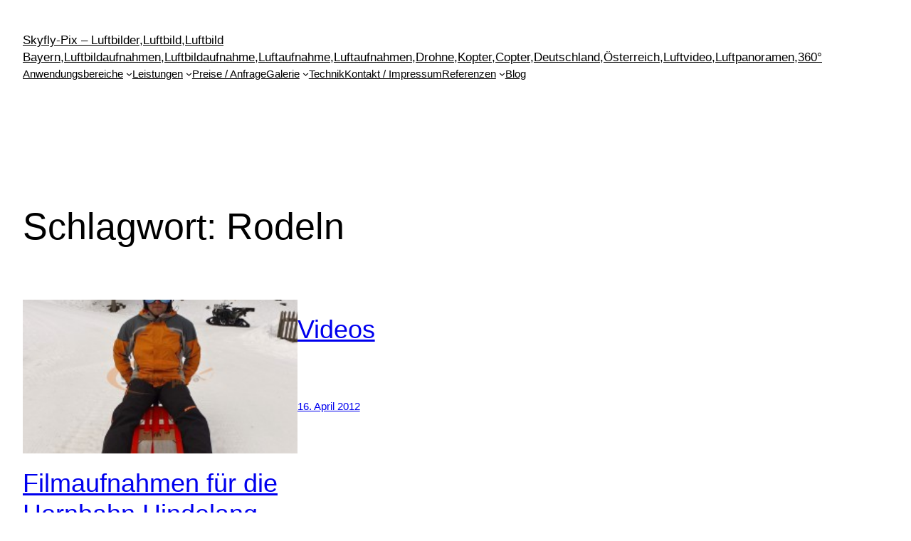

--- FILE ---
content_type: text/css
request_url: http://skyfly-pix.de/wp-content/plugins/panorama/public/assets/css/style.css?ver=1.0.8
body_size: 895
content:
#gallery-container {
  display: flex;
  flex-wrap: wrap;
  margin-bottom: 4px;
}

.title {
  width: 100%;
  height: 80px;
  line-height: 80px;
  text-align: center;
  font-size: 24px;
}

#panorama-container {
  position: fixed;
  display: flex;
  width: calc(100vw - 17px);
  max-width: 200vw;
  height: 100%;
  top: 0;
  left: 0;
  background: rgba(0, 0, 0, 0.9);
  transform: scale(0, 0);
  opacity: 0;
  -webkit-transition: all 0.5s ease-out;
  transition: all 0.5s ease-out;
}

#panorama-container.open {
  opacity: 1;
  transform: scale(1, 1);
}

.photo {
  flex-grow: 1;
  width: 360px;
  height: 240px;
  background-size: cover;
  margin: 4px;
  border: 1px solid #ccc;
  cursor: pointer;
  overflow: hidden;
}

.photo:hover {
  border-color: #000;
}

#bppiv-progress-bar {
  position: fixed;
  top: 0;
  width: 0;
  height: 5px;
  background-color: #fff;
  transition: opacity 0.5s ease;
}

.close {
  width: 44px;
  height: 44px;
  position: absolute;
  right: 0;
  margin: 20px;
  cursor: pointer;
}

.close > i {
  color: #fff;
  font-size: 44px;
}

#bppiv-main-container {
  width: 100%;
  height: 80%;
  align-self: center;
  background-color: #000;
}

/* LoadMore Button */
.pan_loadMore {
  width: 200px;
  display: flex;
  justify-content: center;
  cursor: pointer;
  background: #000;
  margin: 30px auto;
  padding: 7px 15px;
  color: #fff;
  font-size: 14px;
  text-transform: capitalize;
  border-radius: 3px;
  -moz-transition: all 0.5s ease-in;
  -webkit-transition: all 0.5s ease-in;
  transition: all 0.5s ease-in;
}
/* Item Badge */
.item-badge {
  background: rgba(0, 0, 0, 0.7);
  color: #fff;
  padding: 3px 5px;
  transform: rotate(-44deg);
  width: 137px;
  height: 43px;
  display: flex;
  justify-content: center;
  position: relative;
  left: -53px;
  top: -9px;
  position: relative;
  align-items: last baseline;
  font-size: 14px;
  text-transform: capitalize;
  font-weight: normal;
}

/* Custom Control */
.bppiv_panorama {
  width: 600px;
  height: 400px;
}
#controls {
  position: absolute;
  bottom: 0;
  z-index: 2;
  text-align: center;
  width: 100%;
  padding-bottom: 3px;
}
.ctrl {
  padding: 8px 5px;
  width: 30px;
  text-align: center;
  background: rgba(200, 200, 200, 0.8);
  display: inline-block;
  cursor: pointer;
}
.ctrl svg {
  fill: #555;
}
.ctrl:hover {
  background: rgba(200, 200, 200, 1);
}
/* Panorama css */
.pnlm-about-msg {
  display: none !important;
}
